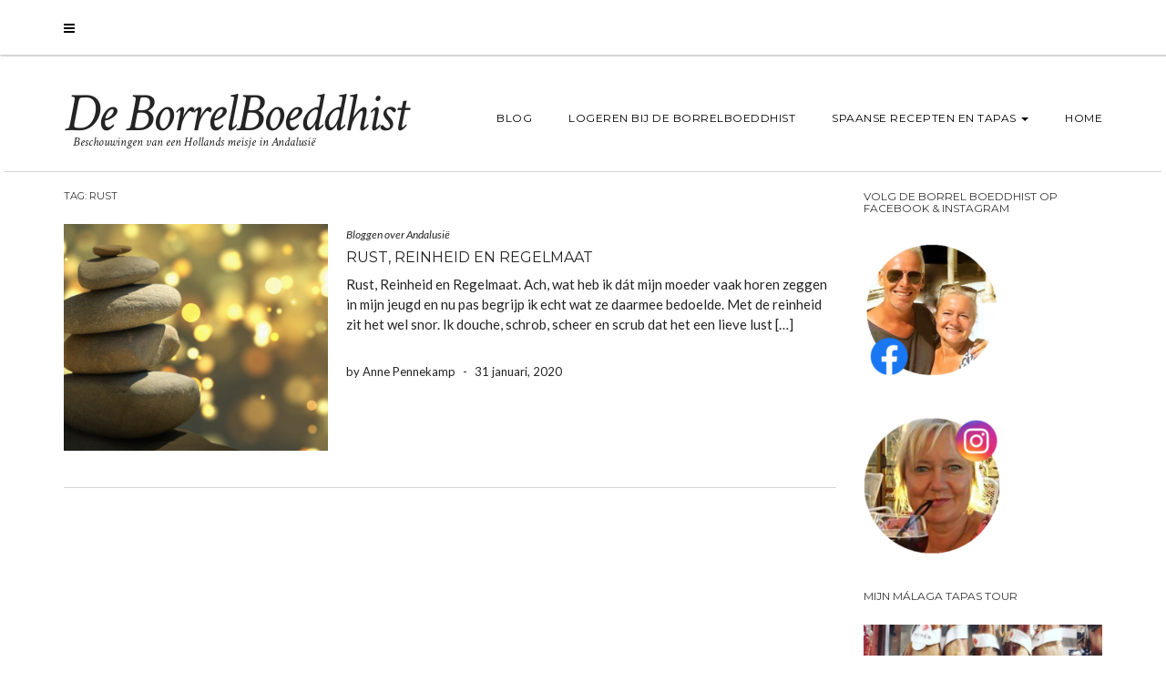

--- FILE ---
content_type: text/html; charset=UTF-8
request_url: https://deborrelboeddhist.nl/tag/rust/
body_size: 8294
content:
<!DOCTYPE html>
<html lang="nl-NL">
<head>
    <meta charset="UTF-8" />
    <meta http-equiv="X-UA-Compatible" content="IE=edge" />
    <meta name="viewport" content="width=device-width, initial-scale=1" />
        <meta name='robots' content='index, follow, max-image-preview:large, max-snippet:-1, max-video-preview:-1' />

	<!-- This site is optimized with the Yoast SEO plugin v26.8 - https://yoast.com/product/yoast-seo-wordpress/ -->
	<title>rust Archives - De BorrelBoeddhist</title>
	<link rel="canonical" href="https://deborrelboeddhist.nl/tag/rust/" />
	<meta property="og:locale" content="nl_NL" />
	<meta property="og:type" content="article" />
	<meta property="og:title" content="rust Archives - De BorrelBoeddhist" />
	<meta property="og:url" content="https://deborrelboeddhist.nl/tag/rust/" />
	<meta property="og:site_name" content="De BorrelBoeddhist" />
	<meta name="twitter:card" content="summary_large_image" />
	<script type="application/ld+json" class="yoast-schema-graph">{"@context":"https://schema.org","@graph":[{"@type":"CollectionPage","@id":"https://deborrelboeddhist.nl/tag/rust/","url":"https://deborrelboeddhist.nl/tag/rust/","name":"rust Archives - De BorrelBoeddhist","isPartOf":{"@id":"https://deborrelboeddhist.nl/#website"},"primaryImageOfPage":{"@id":"https://deborrelboeddhist.nl/tag/rust/#primaryimage"},"image":{"@id":"https://deborrelboeddhist.nl/tag/rust/#primaryimage"},"thumbnailUrl":"https://deborrelboeddhist.nl/wp-content/uploads/2020/01/rust-reinheid-regelmaat-borrelboeddhist.jpg","breadcrumb":{"@id":"https://deborrelboeddhist.nl/tag/rust/#breadcrumb"},"inLanguage":"nl-NL"},{"@type":"ImageObject","inLanguage":"nl-NL","@id":"https://deborrelboeddhist.nl/tag/rust/#primaryimage","url":"https://deborrelboeddhist.nl/wp-content/uploads/2020/01/rust-reinheid-regelmaat-borrelboeddhist.jpg","contentUrl":"https://deborrelboeddhist.nl/wp-content/uploads/2020/01/rust-reinheid-regelmaat-borrelboeddhist.jpg","width":1920,"height":1167},{"@type":"BreadcrumbList","@id":"https://deborrelboeddhist.nl/tag/rust/#breadcrumb","itemListElement":[{"@type":"ListItem","position":1,"name":"Home","item":"https://deborrelboeddhist.nl/"},{"@type":"ListItem","position":2,"name":"rust"}]},{"@type":"WebSite","@id":"https://deborrelboeddhist.nl/#website","url":"https://deborrelboeddhist.nl/","name":"De BorrelBoeddhist","description":"Beschouwingen van een Hollands meisje in Andalusi&euml;","potentialAction":[{"@type":"SearchAction","target":{"@type":"EntryPoint","urlTemplate":"https://deborrelboeddhist.nl/?s={search_term_string}"},"query-input":{"@type":"PropertyValueSpecification","valueRequired":true,"valueName":"search_term_string"}}],"inLanguage":"nl-NL"}]}</script>
	<!-- / Yoast SEO plugin. -->


<link rel='dns-prefetch' href='//fonts.googleapis.com' />
<link href='https://fonts.gstatic.com' crossorigin rel='preconnect' />
<link rel="alternate" type="application/rss+xml" title="De BorrelBoeddhist &raquo; feed" href="https://deborrelboeddhist.nl/feed/" />
<link rel="alternate" type="application/rss+xml" title="De BorrelBoeddhist &raquo; reacties feed" href="https://deborrelboeddhist.nl/comments/feed/" />
<link rel="alternate" type="application/rss+xml" title="De BorrelBoeddhist &raquo; rust tag feed" href="https://deborrelboeddhist.nl/tag/rust/feed/" />
<style id='wp-img-auto-sizes-contain-inline-css' type='text/css'>
img:is([sizes=auto i],[sizes^="auto," i]){contain-intrinsic-size:3000px 1500px}
/*# sourceURL=wp-img-auto-sizes-contain-inline-css */
</style>
<style id='wp-emoji-styles-inline-css' type='text/css'>

	img.wp-smiley, img.emoji {
		display: inline !important;
		border: none !important;
		box-shadow: none !important;
		height: 1em !important;
		width: 1em !important;
		margin: 0 0.07em !important;
		vertical-align: -0.1em !important;
		background: none !important;
		padding: 0 !important;
	}
/*# sourceURL=wp-emoji-styles-inline-css */
</style>
<style id='wp-block-library-inline-css' type='text/css'>
:root{--wp-block-synced-color:#7a00df;--wp-block-synced-color--rgb:122,0,223;--wp-bound-block-color:var(--wp-block-synced-color);--wp-editor-canvas-background:#ddd;--wp-admin-theme-color:#007cba;--wp-admin-theme-color--rgb:0,124,186;--wp-admin-theme-color-darker-10:#006ba1;--wp-admin-theme-color-darker-10--rgb:0,107,160.5;--wp-admin-theme-color-darker-20:#005a87;--wp-admin-theme-color-darker-20--rgb:0,90,135;--wp-admin-border-width-focus:2px}@media (min-resolution:192dpi){:root{--wp-admin-border-width-focus:1.5px}}.wp-element-button{cursor:pointer}:root .has-very-light-gray-background-color{background-color:#eee}:root .has-very-dark-gray-background-color{background-color:#313131}:root .has-very-light-gray-color{color:#eee}:root .has-very-dark-gray-color{color:#313131}:root .has-vivid-green-cyan-to-vivid-cyan-blue-gradient-background{background:linear-gradient(135deg,#00d084,#0693e3)}:root .has-purple-crush-gradient-background{background:linear-gradient(135deg,#34e2e4,#4721fb 50%,#ab1dfe)}:root .has-hazy-dawn-gradient-background{background:linear-gradient(135deg,#faaca8,#dad0ec)}:root .has-subdued-olive-gradient-background{background:linear-gradient(135deg,#fafae1,#67a671)}:root .has-atomic-cream-gradient-background{background:linear-gradient(135deg,#fdd79a,#004a59)}:root .has-nightshade-gradient-background{background:linear-gradient(135deg,#330968,#31cdcf)}:root .has-midnight-gradient-background{background:linear-gradient(135deg,#020381,#2874fc)}:root{--wp--preset--font-size--normal:16px;--wp--preset--font-size--huge:42px}.has-regular-font-size{font-size:1em}.has-larger-font-size{font-size:2.625em}.has-normal-font-size{font-size:var(--wp--preset--font-size--normal)}.has-huge-font-size{font-size:var(--wp--preset--font-size--huge)}.has-text-align-center{text-align:center}.has-text-align-left{text-align:left}.has-text-align-right{text-align:right}.has-fit-text{white-space:nowrap!important}#end-resizable-editor-section{display:none}.aligncenter{clear:both}.items-justified-left{justify-content:flex-start}.items-justified-center{justify-content:center}.items-justified-right{justify-content:flex-end}.items-justified-space-between{justify-content:space-between}.screen-reader-text{border:0;clip-path:inset(50%);height:1px;margin:-1px;overflow:hidden;padding:0;position:absolute;width:1px;word-wrap:normal!important}.screen-reader-text:focus{background-color:#ddd;clip-path:none;color:#444;display:block;font-size:1em;height:auto;left:5px;line-height:normal;padding:15px 23px 14px;text-decoration:none;top:5px;width:auto;z-index:100000}html :where(.has-border-color){border-style:solid}html :where([style*=border-top-color]){border-top-style:solid}html :where([style*=border-right-color]){border-right-style:solid}html :where([style*=border-bottom-color]){border-bottom-style:solid}html :where([style*=border-left-color]){border-left-style:solid}html :where([style*=border-width]){border-style:solid}html :where([style*=border-top-width]){border-top-style:solid}html :where([style*=border-right-width]){border-right-style:solid}html :where([style*=border-bottom-width]){border-bottom-style:solid}html :where([style*=border-left-width]){border-left-style:solid}html :where(img[class*=wp-image-]){height:auto;max-width:100%}:where(figure){margin:0 0 1em}html :where(.is-position-sticky){--wp-admin--admin-bar--position-offset:var(--wp-admin--admin-bar--height,0px)}@media screen and (max-width:600px){html :where(.is-position-sticky){--wp-admin--admin-bar--position-offset:0px}}

/*# sourceURL=wp-block-library-inline-css */
</style><style id='global-styles-inline-css' type='text/css'>
:root{--wp--preset--aspect-ratio--square: 1;--wp--preset--aspect-ratio--4-3: 4/3;--wp--preset--aspect-ratio--3-4: 3/4;--wp--preset--aspect-ratio--3-2: 3/2;--wp--preset--aspect-ratio--2-3: 2/3;--wp--preset--aspect-ratio--16-9: 16/9;--wp--preset--aspect-ratio--9-16: 9/16;--wp--preset--color--black: #000000;--wp--preset--color--cyan-bluish-gray: #abb8c3;--wp--preset--color--white: #ffffff;--wp--preset--color--pale-pink: #f78da7;--wp--preset--color--vivid-red: #cf2e2e;--wp--preset--color--luminous-vivid-orange: #ff6900;--wp--preset--color--luminous-vivid-amber: #fcb900;--wp--preset--color--light-green-cyan: #7bdcb5;--wp--preset--color--vivid-green-cyan: #00d084;--wp--preset--color--pale-cyan-blue: #8ed1fc;--wp--preset--color--vivid-cyan-blue: #0693e3;--wp--preset--color--vivid-purple: #9b51e0;--wp--preset--gradient--vivid-cyan-blue-to-vivid-purple: linear-gradient(135deg,rgb(6,147,227) 0%,rgb(155,81,224) 100%);--wp--preset--gradient--light-green-cyan-to-vivid-green-cyan: linear-gradient(135deg,rgb(122,220,180) 0%,rgb(0,208,130) 100%);--wp--preset--gradient--luminous-vivid-amber-to-luminous-vivid-orange: linear-gradient(135deg,rgb(252,185,0) 0%,rgb(255,105,0) 100%);--wp--preset--gradient--luminous-vivid-orange-to-vivid-red: linear-gradient(135deg,rgb(255,105,0) 0%,rgb(207,46,46) 100%);--wp--preset--gradient--very-light-gray-to-cyan-bluish-gray: linear-gradient(135deg,rgb(238,238,238) 0%,rgb(169,184,195) 100%);--wp--preset--gradient--cool-to-warm-spectrum: linear-gradient(135deg,rgb(74,234,220) 0%,rgb(151,120,209) 20%,rgb(207,42,186) 40%,rgb(238,44,130) 60%,rgb(251,105,98) 80%,rgb(254,248,76) 100%);--wp--preset--gradient--blush-light-purple: linear-gradient(135deg,rgb(255,206,236) 0%,rgb(152,150,240) 100%);--wp--preset--gradient--blush-bordeaux: linear-gradient(135deg,rgb(254,205,165) 0%,rgb(254,45,45) 50%,rgb(107,0,62) 100%);--wp--preset--gradient--luminous-dusk: linear-gradient(135deg,rgb(255,203,112) 0%,rgb(199,81,192) 50%,rgb(65,88,208) 100%);--wp--preset--gradient--pale-ocean: linear-gradient(135deg,rgb(255,245,203) 0%,rgb(182,227,212) 50%,rgb(51,167,181) 100%);--wp--preset--gradient--electric-grass: linear-gradient(135deg,rgb(202,248,128) 0%,rgb(113,206,126) 100%);--wp--preset--gradient--midnight: linear-gradient(135deg,rgb(2,3,129) 0%,rgb(40,116,252) 100%);--wp--preset--font-size--small: 13px;--wp--preset--font-size--medium: 20px;--wp--preset--font-size--large: 36px;--wp--preset--font-size--x-large: 42px;--wp--preset--spacing--20: 0.44rem;--wp--preset--spacing--30: 0.67rem;--wp--preset--spacing--40: 1rem;--wp--preset--spacing--50: 1.5rem;--wp--preset--spacing--60: 2.25rem;--wp--preset--spacing--70: 3.38rem;--wp--preset--spacing--80: 5.06rem;--wp--preset--shadow--natural: 6px 6px 9px rgba(0, 0, 0, 0.2);--wp--preset--shadow--deep: 12px 12px 50px rgba(0, 0, 0, 0.4);--wp--preset--shadow--sharp: 6px 6px 0px rgba(0, 0, 0, 0.2);--wp--preset--shadow--outlined: 6px 6px 0px -3px rgb(255, 255, 255), 6px 6px rgb(0, 0, 0);--wp--preset--shadow--crisp: 6px 6px 0px rgb(0, 0, 0);}:where(.is-layout-flex){gap: 0.5em;}:where(.is-layout-grid){gap: 0.5em;}body .is-layout-flex{display: flex;}.is-layout-flex{flex-wrap: wrap;align-items: center;}.is-layout-flex > :is(*, div){margin: 0;}body .is-layout-grid{display: grid;}.is-layout-grid > :is(*, div){margin: 0;}:where(.wp-block-columns.is-layout-flex){gap: 2em;}:where(.wp-block-columns.is-layout-grid){gap: 2em;}:where(.wp-block-post-template.is-layout-flex){gap: 1.25em;}:where(.wp-block-post-template.is-layout-grid){gap: 1.25em;}.has-black-color{color: var(--wp--preset--color--black) !important;}.has-cyan-bluish-gray-color{color: var(--wp--preset--color--cyan-bluish-gray) !important;}.has-white-color{color: var(--wp--preset--color--white) !important;}.has-pale-pink-color{color: var(--wp--preset--color--pale-pink) !important;}.has-vivid-red-color{color: var(--wp--preset--color--vivid-red) !important;}.has-luminous-vivid-orange-color{color: var(--wp--preset--color--luminous-vivid-orange) !important;}.has-luminous-vivid-amber-color{color: var(--wp--preset--color--luminous-vivid-amber) !important;}.has-light-green-cyan-color{color: var(--wp--preset--color--light-green-cyan) !important;}.has-vivid-green-cyan-color{color: var(--wp--preset--color--vivid-green-cyan) !important;}.has-pale-cyan-blue-color{color: var(--wp--preset--color--pale-cyan-blue) !important;}.has-vivid-cyan-blue-color{color: var(--wp--preset--color--vivid-cyan-blue) !important;}.has-vivid-purple-color{color: var(--wp--preset--color--vivid-purple) !important;}.has-black-background-color{background-color: var(--wp--preset--color--black) !important;}.has-cyan-bluish-gray-background-color{background-color: var(--wp--preset--color--cyan-bluish-gray) !important;}.has-white-background-color{background-color: var(--wp--preset--color--white) !important;}.has-pale-pink-background-color{background-color: var(--wp--preset--color--pale-pink) !important;}.has-vivid-red-background-color{background-color: var(--wp--preset--color--vivid-red) !important;}.has-luminous-vivid-orange-background-color{background-color: var(--wp--preset--color--luminous-vivid-orange) !important;}.has-luminous-vivid-amber-background-color{background-color: var(--wp--preset--color--luminous-vivid-amber) !important;}.has-light-green-cyan-background-color{background-color: var(--wp--preset--color--light-green-cyan) !important;}.has-vivid-green-cyan-background-color{background-color: var(--wp--preset--color--vivid-green-cyan) !important;}.has-pale-cyan-blue-background-color{background-color: var(--wp--preset--color--pale-cyan-blue) !important;}.has-vivid-cyan-blue-background-color{background-color: var(--wp--preset--color--vivid-cyan-blue) !important;}.has-vivid-purple-background-color{background-color: var(--wp--preset--color--vivid-purple) !important;}.has-black-border-color{border-color: var(--wp--preset--color--black) !important;}.has-cyan-bluish-gray-border-color{border-color: var(--wp--preset--color--cyan-bluish-gray) !important;}.has-white-border-color{border-color: var(--wp--preset--color--white) !important;}.has-pale-pink-border-color{border-color: var(--wp--preset--color--pale-pink) !important;}.has-vivid-red-border-color{border-color: var(--wp--preset--color--vivid-red) !important;}.has-luminous-vivid-orange-border-color{border-color: var(--wp--preset--color--luminous-vivid-orange) !important;}.has-luminous-vivid-amber-border-color{border-color: var(--wp--preset--color--luminous-vivid-amber) !important;}.has-light-green-cyan-border-color{border-color: var(--wp--preset--color--light-green-cyan) !important;}.has-vivid-green-cyan-border-color{border-color: var(--wp--preset--color--vivid-green-cyan) !important;}.has-pale-cyan-blue-border-color{border-color: var(--wp--preset--color--pale-cyan-blue) !important;}.has-vivid-cyan-blue-border-color{border-color: var(--wp--preset--color--vivid-cyan-blue) !important;}.has-vivid-purple-border-color{border-color: var(--wp--preset--color--vivid-purple) !important;}.has-vivid-cyan-blue-to-vivid-purple-gradient-background{background: var(--wp--preset--gradient--vivid-cyan-blue-to-vivid-purple) !important;}.has-light-green-cyan-to-vivid-green-cyan-gradient-background{background: var(--wp--preset--gradient--light-green-cyan-to-vivid-green-cyan) !important;}.has-luminous-vivid-amber-to-luminous-vivid-orange-gradient-background{background: var(--wp--preset--gradient--luminous-vivid-amber-to-luminous-vivid-orange) !important;}.has-luminous-vivid-orange-to-vivid-red-gradient-background{background: var(--wp--preset--gradient--luminous-vivid-orange-to-vivid-red) !important;}.has-very-light-gray-to-cyan-bluish-gray-gradient-background{background: var(--wp--preset--gradient--very-light-gray-to-cyan-bluish-gray) !important;}.has-cool-to-warm-spectrum-gradient-background{background: var(--wp--preset--gradient--cool-to-warm-spectrum) !important;}.has-blush-light-purple-gradient-background{background: var(--wp--preset--gradient--blush-light-purple) !important;}.has-blush-bordeaux-gradient-background{background: var(--wp--preset--gradient--blush-bordeaux) !important;}.has-luminous-dusk-gradient-background{background: var(--wp--preset--gradient--luminous-dusk) !important;}.has-pale-ocean-gradient-background{background: var(--wp--preset--gradient--pale-ocean) !important;}.has-electric-grass-gradient-background{background: var(--wp--preset--gradient--electric-grass) !important;}.has-midnight-gradient-background{background: var(--wp--preset--gradient--midnight) !important;}.has-small-font-size{font-size: var(--wp--preset--font-size--small) !important;}.has-medium-font-size{font-size: var(--wp--preset--font-size--medium) !important;}.has-large-font-size{font-size: var(--wp--preset--font-size--large) !important;}.has-x-large-font-size{font-size: var(--wp--preset--font-size--x-large) !important;}
/*# sourceURL=global-styles-inline-css */
</style>

<style id='classic-theme-styles-inline-css' type='text/css'>
/*! This file is auto-generated */
.wp-block-button__link{color:#fff;background-color:#32373c;border-radius:9999px;box-shadow:none;text-decoration:none;padding:calc(.667em + 2px) calc(1.333em + 2px);font-size:1.125em}.wp-block-file__button{background:#32373c;color:#fff;text-decoration:none}
/*# sourceURL=/wp-includes/css/classic-themes.min.css */
</style>
<link rel='stylesheet' id='juliet-fonts-css' href='https://fonts.googleapis.com/css?family=Crimson+Text%3A400%2C400i%2C600%2C600i%2C700%2C700i%7CLato%3A400%2C400i%2C700%2C700i%7CMontserrat%3A300%2C300i%2C400%2C400i%2C500%2C500i%2C700%2C700i&#038;subset=latin%2Clatin-ext' type='text/css' media='all' />
<link rel='stylesheet' id='bootstrap-css' href='https://deborrelboeddhist.nl/wp-content/themes/juliet/assets/css/bootstrap.min.css?ver=3.4.1' type='text/css' media='all' />
<link rel='stylesheet' id='font-awesome-css' href='https://deborrelboeddhist.nl/wp-content/themes/juliet/assets/css/font-awesome.min.css?ver=a18b06c52494958a2ff5d11a107b52fa' type='text/css' media='all' />
<link rel='stylesheet' id='smartmenus-bootstrap-css' href='https://deborrelboeddhist.nl/wp-content/themes/juliet/assets/css/jquery.smartmenus.bootstrap.css?ver=a18b06c52494958a2ff5d11a107b52fa' type='text/css' media='all' />
<link rel='stylesheet' id='juliet-style-css' href='https://deborrelboeddhist.nl/wp-content/themes/juliet/style.css?ver=a18b06c52494958a2ff5d11a107b52fa' type='text/css' media='all' />
<link rel='stylesheet' id='recent-posts-widget-with-thumbnails-public-style-css' href='https://deborrelboeddhist.nl/wp-content/plugins/recent-posts-widget-with-thumbnails/public.css?ver=7.1.1' type='text/css' media='all' />
<script type="text/javascript" src="https://deborrelboeddhist.nl/wp-content/themes/juliet/assets/js/respond.min.js?ver=1.3.0" id="juliet-respond-js"></script>
<script type="text/javascript" src="https://deborrelboeddhist.nl/wp-includes/js/jquery/jquery.min.js?ver=3.7.1" id="jquery-core-js"></script>
<script type="text/javascript" src="https://deborrelboeddhist.nl/wp-includes/js/jquery/jquery-migrate.min.js?ver=3.4.1" id="jquery-migrate-js"></script>
<link rel="https://api.w.org/" href="https://deborrelboeddhist.nl/wp-json/" /><link rel="alternate" title="JSON" type="application/json" href="https://deborrelboeddhist.nl/wp-json/wp/v2/tags/63" /><link rel="EditURI" type="application/rsd+xml" title="RSD" href="https://deborrelboeddhist.nl/xmlrpc.php?rsd" />

		<style type="text/css" id="wp-custom-css">
			body.style2 {font-size: 15px;
}
.entry-content {line-height: 26px;
}		</style>
		<style id="kirki-inline-styles"></style></head>

<body class="archive tag tag-rust tag-63 wp-theme-juliet boxed style2">
<!-- Off Canvas Menu -->
<div id="side-page-overlay"></div>
<div id="side-page">
	<div class="inner">
		<a href="#" class="side-page-close"><i class="fa fa-times"></i></a>
        
        <!-- Logo -->
        <div class="logo">
                            <div class="header-logo-text">De BorrelBoeddhist</div>
                            		</div>
        <!-- /Logo -->
        
        <!-- Tagline -->
		        <div class="tagline"><p>Beschouwingen van een Hollands meisje in Andalusi&euml;</p></div>
                <!-- /Tagline -->
        
		
                
	</div>
</div>
<!-- /Off Canvas Menu -->

<div class="main-wrapper">
	<!-- Header -->
	<div class="header">

                		<!-- Header Row 1 -->
		<div class="header-row-1">
			<div class="container">
				<div class="row">
                    					<!-- Left -->
					<div class="col-sm-4 header-row-1-left">
						<a href="#" class="side-page-toggle"><i class="fa fa-bars"></i></a>											</div>
					<!-- /Left -->
					
                    				</div>
			</div>
		</div>
		<a href="javascript:;" class="header-row-1-toggle"></a>
		<!-- /Header Row 1 -->
        

		<!-- Header Row 2 -->
		<div class="header-row-2">
			<div class="container">

				<!-- Left -->
				<div class="header-row-2-left">
                    					<div class="logo ">
                        							<div class="header-logo-text"><a href="https://deborrelboeddhist.nl/">De BorrelBoeddhist</a></div>
							                        					</div>
                                        <!-- Tagline -->
                    <div class="tagline "><p>Beschouwingen van een Hollands meisje in Andalusi&euml;</p></div>
                    <!-- /Tagline -->
                    
				</div>
				<!-- /Left -->

				<!-- Right -->
				<div class="header-row-2-right">
					<nav class="navbar navbar-default">
						<div class="navbar-header">
							<button type="button" class="navbar-toggle collapsed" data-toggle="collapse" data-target=".header-row-2-right .navbar-collapse" aria-expanded="false">
								<span class="sr-only">Toggle Navigation</span>
								<span class="icon-bar"></span>
								<span class="icon-bar"></span>
								<span class="icon-bar"></span>
							</button>
						</div>
						<!-- Navigation -->
                        <div class="navbar-collapse collapse"><ul id="menu-menu-1" class="nav navbar-nav"><li itemscope="itemscope" itemtype="https://www.schema.org/SiteNavigationElement" id="menu-item-1159" class="menu-item menu-item-type-taxonomy menu-item-object-category menu-item-1159"><a href="https://deborrelboeddhist.nl/category/andalusie/bloggen-over-andalusie/">Blog</a></li>
<li itemscope="itemscope" itemtype="https://www.schema.org/SiteNavigationElement" id="menu-item-779" class="menu-item menu-item-type-post_type menu-item-object-post menu-item-779"><a href="https://deborrelboeddhist.nl/logeren-bij-de-borrelboeddhist/">Logeren bij de Borrelboeddhist</a></li>
<li itemscope="itemscope" itemtype="https://www.schema.org/SiteNavigationElement" id="menu-item-410" class="menu-item menu-item-type-taxonomy menu-item-object-category menu-item-has-children menu-item-410 dropdown"><a href="#" data-toggle="dropdown" class="dropdown-toggle" aria-haspopup="true">Spaanse recepten en tapas <span class="caret 0 "></span></a>
<ul role="menu" class=" dropdown-menu" >
	<li itemscope="itemscope" itemtype="https://www.schema.org/SiteNavigationElement" id="menu-item-577" class="menu-item menu-item-type-taxonomy menu-item-object-category menu-item-577"><a href="https://deborrelboeddhist.nl/category/spaanse-recepten-en-tapas/tapas/">Tapas</a></li>
	<li itemscope="itemscope" itemtype="https://www.schema.org/SiteNavigationElement" id="menu-item-580" class="menu-item menu-item-type-taxonomy menu-item-object-category menu-item-580"><a href="https://deborrelboeddhist.nl/category/spaanse-recepten-en-tapas/soepen/">Soepen</a></li>
	<li itemscope="itemscope" itemtype="https://www.schema.org/SiteNavigationElement" id="menu-item-579" class="menu-item menu-item-type-taxonomy menu-item-object-category menu-item-579"><a href="https://deborrelboeddhist.nl/category/spaanse-recepten-en-tapas/salades/">Salades</a></li>
	<li itemscope="itemscope" itemtype="https://www.schema.org/SiteNavigationElement" id="menu-item-578" class="menu-item menu-item-type-taxonomy menu-item-object-category menu-item-578"><a href="https://deborrelboeddhist.nl/category/spaanse-recepten-en-tapas/bijgerechten/">Bijgerechten</a></li>
	<li itemscope="itemscope" itemtype="https://www.schema.org/SiteNavigationElement" id="menu-item-581" class="menu-item menu-item-type-taxonomy menu-item-object-category menu-item-581"><a href="https://deborrelboeddhist.nl/category/spaanse-recepten-en-tapas/dranken/">Dranken</a></li>
</ul>
</li>
<li itemscope="itemscope" itemtype="https://www.schema.org/SiteNavigationElement" id="menu-item-22" class="menu-item menu-item-type-custom menu-item-object-custom menu-item-home menu-item-22"><a href="http://deborrelboeddhist.nl/">Home</a></li>
</ul></div>                    <!-- /Navigation -->
					</nav>
				</div>
				<!-- /Right -->
			</div>
		</div>
		<!-- /Header Row 2 -->

	</div>
	<!-- /Header -->

    
    <div class="container">

	

<div class="row two-columns">
    <div class="main-column col-md-9">
<!-- Blog Feed -->
<div class="blog-feed">

    <h2>Tag: <span>rust</span></h2>
    
    <div class="entry  entry-excerpt">
    
	    <div class="left">
        <div class="entry-thumb">
			            <a href="https://deborrelboeddhist.nl/rust-reinheid-en-regelmaat/"><img width="700" height="600" src="https://deborrelboeddhist.nl/wp-content/uploads/2020/01/rust-reinheid-regelmaat-borrelboeddhist-700x600.jpg" class="img-responsive wp-post-image" alt="Rust, reinheid en regelmaat" decoding="async" fetchpriority="high" /></a>
                    </div>
    </div>
	
    <div class="right">

                <div class="entry-category"><a href="https://deborrelboeddhist.nl/category/andalusie/bloggen-over-andalusie/" rel="category tag">Bloggen over Andalusië</a></div>
        
                <h3 class="entry-title"><a href="https://deborrelboeddhist.nl/rust-reinheid-en-regelmaat/" title="Rust, reinheid en regelmaat">Rust, reinheid en regelmaat</a></h3>
                
        <div class="entry-summary"><p>Rust, Reinheid en Regelmaat. Ach, wat heb ik dát mijn moeder vaak horen zeggen in mijn jeugd en nu pas begrijp ik echt wat ze daarmee bedoelde. Met de reinheid zit het wel snor. Ik douche, schrob, scheer en scrub dat het een lieve lust [&hellip;]</p>
</div>
                
                
                <div class="entry-meta">
            <div class="entry-author">by Anne Pennekamp</div><span class="sep"> - </span><div class="entry-date">31 januari, 2020</div>        </div>
                
        
    </div>
</div>    
    
</div>
<!-- /Blog Feed --></div>
    <!-- Sidebar -->
<div class="sidebar-column col-md-3">
    
    <div class="sidebar-default sidebar"><div id="media_image-11" class="default-widget widget widget_media_image"><h3 class="widget-title">Volg De Borrel Boeddhist op Facebook &#038; Instagram</h3><a href="https://www.facebook.com/borrelboeddhist"><img width="150" height="150" src="https://deborrelboeddhist.nl/wp-content/uploads/2021/06/BorrelBoeddhist-Profiel-facebook-150x150.png" class="image wp-image-692  attachment-thumbnail size-thumbnail" alt="" style="max-width: 100%; height: auto;" decoding="async" loading="lazy" srcset="https://deborrelboeddhist.nl/wp-content/uploads/2021/06/BorrelBoeddhist-Profiel-facebook-150x150.png 150w, https://deborrelboeddhist.nl/wp-content/uploads/2021/06/BorrelBoeddhist-Profiel-facebook-300x300.png 300w, https://deborrelboeddhist.nl/wp-content/uploads/2021/06/BorrelBoeddhist-Profiel-facebook.png 460w" sizes="auto, (max-width: 150px) 100vw, 150px" /></a></div><div id="media_image-12" class="default-widget widget widget_media_image"><a href="https://www.instagram.com/borrelboeddhist/"><img width="150" height="150" src="https://deborrelboeddhist.nl/wp-content/uploads/2021/06/Anne-Profiel-Insta-150x150.png" class="image wp-image-693  attachment-thumbnail size-thumbnail" alt="" style="max-width: 100%; height: auto;" decoding="async" loading="lazy" srcset="https://deborrelboeddhist.nl/wp-content/uploads/2021/06/Anne-Profiel-Insta-150x150.png 150w, https://deborrelboeddhist.nl/wp-content/uploads/2021/06/Anne-Profiel-Insta.png 300w" sizes="auto, (max-width: 150px) 100vw, 150px" /></a></div><div id="media_image-7" class="default-widget widget widget_media_image"><h3 class="widget-title">Mijn Málaga Tapas Tour</h3><a href="https://sunshinetours-andalucia.eu/tours/private-tapas-tour-malaga/"><img width="300" height="300" src="https://deborrelboeddhist.nl/wp-content/uploads/2020/04/WhatsApp-Image-2020-04-19-at-18.40.06-300x300.jpeg" class="image wp-image-468  attachment-medium size-medium" alt="" style="max-width: 100%; height: auto;" decoding="async" loading="lazy" srcset="https://deborrelboeddhist.nl/wp-content/uploads/2020/04/WhatsApp-Image-2020-04-19-at-18.40.06-e1587314557325.jpeg 300w, https://deborrelboeddhist.nl/wp-content/uploads/2020/04/WhatsApp-Image-2020-04-19-at-18.40.06-150x150.jpeg 150w, https://deborrelboeddhist.nl/wp-content/uploads/2020/04/WhatsApp-Image-2020-04-19-at-18.40.06-540x540.jpeg 540w" sizes="auto, (max-width: 300px) 100vw, 300px" /></a></div><div id="media_image-8" class="default-widget widget widget_media_image"><h3 class="widget-title">Onze Groeps Excursies:</h3><a href="https://sunshinetours-andalucia.eu/"><img width="300" height="103" src="https://deborrelboeddhist.nl/wp-content/uploads/2020/10/Sunshine-Tours-Logo3-300x103.png" class="image wp-image-656  attachment-medium size-medium" alt="" style="max-width: 100%; height: auto;" decoding="async" loading="lazy" srcset="https://deborrelboeddhist.nl/wp-content/uploads/2020/10/Sunshine-Tours-Logo3-300x103.png 300w, https://deborrelboeddhist.nl/wp-content/uploads/2020/10/Sunshine-Tours-Logo3.png 638w" sizes="auto, (max-width: 300px) 100vw, 300px" /></a></div><div id="media_image-9" class="default-widget widget widget_media_image"><h3 class="widget-title">Alexander&#8217;s Event Service:</h3><a href="https://www.mooov.es/"><img width="1101" height="266" src="https://deborrelboeddhist.nl/wp-content/uploads/2025/11/MOOOV-Logo-2025-white.png" class="image wp-image-1160  attachment-full size-full" alt="" style="max-width: 100%; height: auto;" title="Alexander&#039;s DJ &amp; Event Service:" decoding="async" loading="lazy" srcset="https://deborrelboeddhist.nl/wp-content/uploads/2025/11/MOOOV-Logo-2025-white.png 1101w, https://deborrelboeddhist.nl/wp-content/uploads/2025/11/MOOOV-Logo-2025-white-300x72.png 300w, https://deborrelboeddhist.nl/wp-content/uploads/2025/11/MOOOV-Logo-2025-white-1024x247.png 1024w, https://deborrelboeddhist.nl/wp-content/uploads/2025/11/MOOOV-Logo-2025-white-768x186.png 768w" sizes="auto, (max-width: 1101px) 100vw, 1101px" /></a></div></div>    
    
</div>
<!-- /Sidebar --></div>


    
<!-- Footer Row 2 --->
<div class="sidebar-footer footer-row-2">
    
        
            <div class="footer-copyright">Copyright © 2023 Anne Pennekamp</div>
        
    <div class="footer-copyright">
        <ul class="credit">
            <li><a href="https://www.lyrathemes.com/juliet/" target="_blank">Juliet</a> by LyraThemes.com</li>
        </ul>
    </div>

</div>
<!-- /Footer Row 2 -->    
    </div><!-- /Container -->
</div><!-- /Main Wrapper -->

<script type="speculationrules">
{"prefetch":[{"source":"document","where":{"and":[{"href_matches":"/*"},{"not":{"href_matches":["/wp-*.php","/wp-admin/*","/wp-content/uploads/*","/wp-content/*","/wp-content/plugins/*","/wp-content/themes/juliet/*","/*\\?(.+)"]}},{"not":{"selector_matches":"a[rel~=\"nofollow\"]"}},{"not":{"selector_matches":".no-prefetch, .no-prefetch a"}}]},"eagerness":"conservative"}]}
</script>
<script type="text/javascript" src="https://deborrelboeddhist.nl/wp-content/themes/juliet/assets/js/bootstrap.min.js?ver=3.4.1" id="bootstrap-js"></script>
<script type="text/javascript" src="https://deborrelboeddhist.nl/wp-content/themes/juliet/assets/js/juliet.js?ver=a18b06c52494958a2ff5d11a107b52fa" id="juliet-js-js"></script>
<script type="text/javascript" src="https://deborrelboeddhist.nl/wp-content/themes/juliet/assets/js/jquery.smartmenus.js?ver=a18b06c52494958a2ff5d11a107b52fa" id="smartmenus-js"></script>
<script type="text/javascript" src="https://deborrelboeddhist.nl/wp-content/themes/juliet/assets/js/jquery.smartmenus.bootstrap.js?ver=a18b06c52494958a2ff5d11a107b52fa" id="smartmenus-bootstrap-js"></script>
<script id="wp-emoji-settings" type="application/json">
{"baseUrl":"https://s.w.org/images/core/emoji/17.0.2/72x72/","ext":".png","svgUrl":"https://s.w.org/images/core/emoji/17.0.2/svg/","svgExt":".svg","source":{"concatemoji":"https://deborrelboeddhist.nl/wp-includes/js/wp-emoji-release.min.js?ver=a18b06c52494958a2ff5d11a107b52fa"}}
</script>
<script type="module">
/* <![CDATA[ */
/*! This file is auto-generated */
const a=JSON.parse(document.getElementById("wp-emoji-settings").textContent),o=(window._wpemojiSettings=a,"wpEmojiSettingsSupports"),s=["flag","emoji"];function i(e){try{var t={supportTests:e,timestamp:(new Date).valueOf()};sessionStorage.setItem(o,JSON.stringify(t))}catch(e){}}function c(e,t,n){e.clearRect(0,0,e.canvas.width,e.canvas.height),e.fillText(t,0,0);t=new Uint32Array(e.getImageData(0,0,e.canvas.width,e.canvas.height).data);e.clearRect(0,0,e.canvas.width,e.canvas.height),e.fillText(n,0,0);const a=new Uint32Array(e.getImageData(0,0,e.canvas.width,e.canvas.height).data);return t.every((e,t)=>e===a[t])}function p(e,t){e.clearRect(0,0,e.canvas.width,e.canvas.height),e.fillText(t,0,0);var n=e.getImageData(16,16,1,1);for(let e=0;e<n.data.length;e++)if(0!==n.data[e])return!1;return!0}function u(e,t,n,a){switch(t){case"flag":return n(e,"\ud83c\udff3\ufe0f\u200d\u26a7\ufe0f","\ud83c\udff3\ufe0f\u200b\u26a7\ufe0f")?!1:!n(e,"\ud83c\udde8\ud83c\uddf6","\ud83c\udde8\u200b\ud83c\uddf6")&&!n(e,"\ud83c\udff4\udb40\udc67\udb40\udc62\udb40\udc65\udb40\udc6e\udb40\udc67\udb40\udc7f","\ud83c\udff4\u200b\udb40\udc67\u200b\udb40\udc62\u200b\udb40\udc65\u200b\udb40\udc6e\u200b\udb40\udc67\u200b\udb40\udc7f");case"emoji":return!a(e,"\ud83e\u1fac8")}return!1}function f(e,t,n,a){let r;const o=(r="undefined"!=typeof WorkerGlobalScope&&self instanceof WorkerGlobalScope?new OffscreenCanvas(300,150):document.createElement("canvas")).getContext("2d",{willReadFrequently:!0}),s=(o.textBaseline="top",o.font="600 32px Arial",{});return e.forEach(e=>{s[e]=t(o,e,n,a)}),s}function r(e){var t=document.createElement("script");t.src=e,t.defer=!0,document.head.appendChild(t)}a.supports={everything:!0,everythingExceptFlag:!0},new Promise(t=>{let n=function(){try{var e=JSON.parse(sessionStorage.getItem(o));if("object"==typeof e&&"number"==typeof e.timestamp&&(new Date).valueOf()<e.timestamp+604800&&"object"==typeof e.supportTests)return e.supportTests}catch(e){}return null}();if(!n){if("undefined"!=typeof Worker&&"undefined"!=typeof OffscreenCanvas&&"undefined"!=typeof URL&&URL.createObjectURL&&"undefined"!=typeof Blob)try{var e="postMessage("+f.toString()+"("+[JSON.stringify(s),u.toString(),c.toString(),p.toString()].join(",")+"));",a=new Blob([e],{type:"text/javascript"});const r=new Worker(URL.createObjectURL(a),{name:"wpTestEmojiSupports"});return void(r.onmessage=e=>{i(n=e.data),r.terminate(),t(n)})}catch(e){}i(n=f(s,u,c,p))}t(n)}).then(e=>{for(const n in e)a.supports[n]=e[n],a.supports.everything=a.supports.everything&&a.supports[n],"flag"!==n&&(a.supports.everythingExceptFlag=a.supports.everythingExceptFlag&&a.supports[n]);var t;a.supports.everythingExceptFlag=a.supports.everythingExceptFlag&&!a.supports.flag,a.supports.everything||((t=a.source||{}).concatemoji?r(t.concatemoji):t.wpemoji&&t.twemoji&&(r(t.twemoji),r(t.wpemoji)))});
//# sourceURL=https://deborrelboeddhist.nl/wp-includes/js/wp-emoji-loader.min.js
/* ]]> */
</script>
</body>
</html>